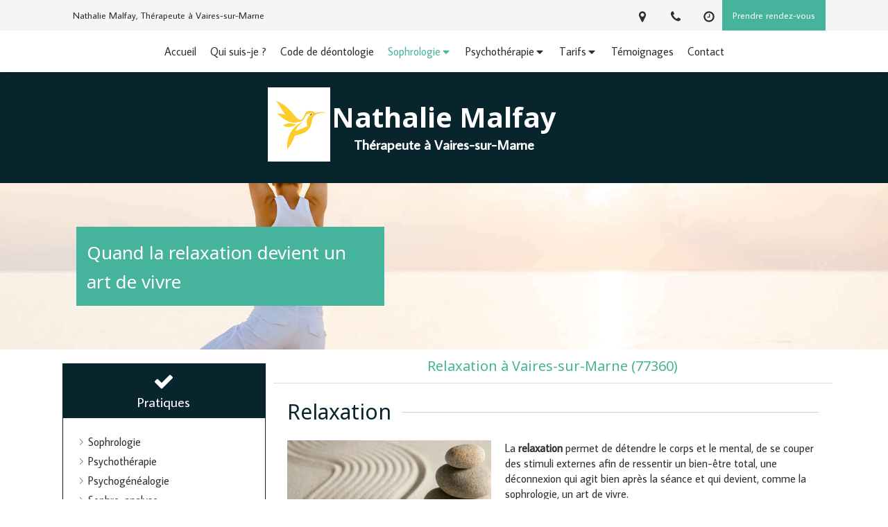

--- FILE ---
content_type: text/html; charset=utf-8
request_url: https://www.miroirdessens.fr/relaxation-therapeute-relaxation-vaires-sur-marne-77360
body_size: 12775
content:
<!DOCTYPE html>
<html lang="fr-FR">
  <head>
    <meta charset="utf-8">
    <meta http-equiv="X-UA-Compatible" content="IE=edge">
    <meta name="viewport" content="width=device-width, initial-scale=1.0, user-scalable=yes">

      <base href="//www.miroirdessens.fr">

        <meta name="robots" content="index,follow">

        <link rel="canonical" href="https://www.miroirdessens.fr/relaxation-therapeute-relaxation-vaires-sur-marne-77360"/>


      <link rel="shortcut icon" type="image/x-icon" href="https://files.sbcdnsb.com/images/brand/1763627012/1/default_favicon/favicon1.png" />

    <title>Relaxation à Vaires-sur-Marne (77360)</title>
    <meta property="og:type" content="website">
    <meta property="og:url" content="https://www.miroirdessens.fr/relaxation-therapeute-relaxation-vaires-sur-marne-77360">
    <meta property="og:title" content="Relaxation à Vaires-sur-Marne (77360)">
    <meta property="twitter:card" content="summary">
    <meta property="twitter:title" content="Relaxation à Vaires-sur-Marne (77360)">
    <meta name="description" content="">
    <meta property="og:description" content="">
    <meta property="twitter:description" content="">

    


          
      <link rel="preload" href="https://files.sbcdnsb.com/images/7_Nfgyks0IbljPh5WjgnmA/content/1562611575/838625/1000/af6fc6ec99bf36437cca20190708-56048-qjl6o3.jpeg" as="image" media="(max-width: 992px)"><link rel="preload" href="https://files.sbcdnsb.com/images/7_Nfgyks0IbljPh5WjgnmA/content/1562611575/838625/1200/af6fc6ec99bf36437cca20190708-56048-qjl6o3.jpeg" as="image" media="(max-width: 1199px)"><link rel="preload" href="https://files.sbcdnsb.com/images/7_Nfgyks0IbljPh5WjgnmA/content/1562611575/838625/2000/af6fc6ec99bf36437cca20190708-56048-qjl6o3.jpeg" as="image" media="(min-width: 1200px)">      
      <link rel="preload" href="https://files.sbcdnsb.com/images/7_Nfgyks0IbljPh5WjgnmA/content/1562611575/838625/1000/af6fc6ec99bf36437cca20190708-56048-qjl6o3.jpeg" as="image" media="(max-width: 992px)"><link rel="preload" href="https://files.sbcdnsb.com/images/7_Nfgyks0IbljPh5WjgnmA/content/1562611575/838625/1200/af6fc6ec99bf36437cca20190708-56048-qjl6o3.jpeg" as="image" media="(max-width: 1199px)"><link rel="preload" href="https://files.sbcdnsb.com/images/7_Nfgyks0IbljPh5WjgnmA/content/1562611575/838625/2000/af6fc6ec99bf36437cca20190708-56048-qjl6o3.jpeg" as="image" media="(min-width: 1200px)">

    <link rel="stylesheet" href="https://assets.sbcdnsb.com/assets/application-e9a15786.css" media="all" />
    <link rel="stylesheet" href="https://assets.sbcdnsb.com/assets/app_visitor-0a5221c4.css" media="all" />
    

      <link rel="stylesheet" href="https://assets.sbcdnsb.com/assets/tool/visitor/elements/manifests/review_display-cc17abb3.css" media="all" /><link rel="stylesheet" href="https://assets.sbcdnsb.com/assets/tool/visitor/elements/manifests/sidebar_container-5ff7a8af.css" media="all" /><link rel="stylesheet" href="https://assets.sbcdnsb.com/assets/tool/visitor/elements/manifests/content_box-af974b46.css" media="all" />

    <link rel="stylesheet" href="https://assets.sbcdnsb.com/assets/themes/desktop/14/css/visitor-0e0d116a.css" media="all" />
    <link rel="stylesheet" href="https://assets.sbcdnsb.com/assets/themes/mobile/1/css/visitor-451377fb.css" media="only screen and (max-width: 992px)" />

      <link rel="stylesheet" media="all" href="/site/7_Nfgyks0IbljPh5WjgnmA/styles/1769102136/dynamic-styles.css">

      <link rel="stylesheet" media="all" href="/styles/pages/383928/1712684021/containers-specific-styles.css">


    <meta name="csrf-param" content="authenticity_token" />
<meta name="csrf-token" content="2BV1Ct12KOJGFJ4zpPPba8eZ3PCk9WgebT2MRdWGwXhVgf3pEIdf2OZ8fJtOsppxT8efp63dLfoSVH1kiHZuEg" />

      <script>
        var _paq = window._paq = window._paq || [];
        _paq.push(["trackPageView"]);
        (function() {
          var u="//mtm.sbcdnsb.com/";
          _paq.push(["setTrackerUrl", u+"matomo.php"]);
          _paq.push(["setSiteId", "2222"]);
          var d=document, g=d.createElement("script"), s=d.getElementsByTagName("script")[0];
          g.type="text/javascript"; g.async=true; g.src=u+"matomo.js"; s.parentNode.insertBefore(g,s);
        })();
      </script>

      <script>
        void 0 === window._axcb && (window._axcb = []);
        window._axcb.push(function(axeptio) {
          axeptio.on("cookies:complete", function(choices) {
              if(choices.google_analytics) {
                (function(i,s,o,g,r,a,m){i["GoogleAnalyticsObject"]=r;i[r]=i[r]||function(){
                (i[r].q=i[r].q||[]).push(arguments)},i[r].l=1*new Date();a=s.createElement(o),
                m=s.getElementsByTagName(o)[0];a.async=1;a.src=g;m.parentNode.insertBefore(a,m)
                })(window,document,"script","//www.google-analytics.com/analytics.js","ga");

                  ga("create", "UA-133504852-47", {"cookieExpires": 31536000,"cookieUpdate": "false"});

                ga("send", "pageview");
              }
          });
        });
      </script>

    

    

    

    <script>window.Deferred=function(){var e=[],i=function(){if(window.jQuery&&window.jQuery.ui)for(;e.length;)e.shift()(window.jQuery);else window.setTimeout(i,250)};return i(),{execute:function(i){window.jQuery&&window.jQuery.ui?i(window.jQuery):e.push(i)}}}();</script>

      <script type="application/ld+json">
        {"@context":"https://schema.org","@type":"WebSite","name":"Nathalie Malfay","url":"https://www.miroirdessens.fr/relaxation-therapeute-relaxation-vaires-sur-marne-77360"}
      </script>



  </head>
  <body class="view-visitor theme_wide menu_fixed has_header1 has_header2 has_header2_simple has_aside1 has_aside has_footer lazyload has_top_bar top_bar_size_normal ">
        <script>
          function loadAdwordsConversionAsyncScript() {
            var el = document.createElement("script");
            el.setAttribute("type", "text/javascript");
            el.setAttribute("src", "//www.googleadservices.com/pagead/conversion_async.js");
            document.body.append(el);
          }

          void 0 === window._axcb && (window._axcb = []);
          window._axcb.push(function(axeptio) {
            axeptio.on("cookies:complete", function(choices) {
              if(choices.google_remarketing) {
                loadAdwordsConversionAsyncScript();
              }
            });
          });
        </script>

    <div id="body-container">
      
      
      
      
        <nav class="menu-mobile sb-hidden-md sb-hidden-lg">
  <div class="nav-mobile">
      <ul class="mobile-menu-tabs">

    <li class="menu-mobile-element  ">


        <a class="menu-tab-element content-link" href="/">
          
          <span class="tab-content">Accueil</span>
</a>


    </li>


    <li class="menu-mobile-element  ">


        <a class="menu-tab-element content-link" href="/nathalie-malfay-therapeute-vaires-sur-marne-77360">
          
          <span class="tab-content">Qui suis-je ?</span>
</a>


    </li>


    <li class="menu-mobile-element  ">


        <a class="menu-tab-element content-link" href="/code-de-deontologie">
          
          <span class="tab-content">Code de déontologie</span>
</a>


    </li>


    <li class="menu-mobile-element menu-mobile-element-with-subfolder ">

        <div class="menu-tab-element element element-folder">
          <button class="folder-label-opener">
            <span class="open-icon"><svg version="1.1" xmlns="http://www.w3.org/2000/svg" xmlns:xlink="http://www.w3.org/1999/xlink" x="0px" y="0px"
	 viewBox="0 0 500 500" style="enable-background:new 0 0 500 500;" xml:space="preserve">
      <style type="text/css">.st0{fill:none;stroke:#000000;stroke-width:30;stroke-miterlimit:10;}</style>
      <g><line class="st0" x1="-1" y1="249.5" x2="500" y2="249.5"/></g>
      <g><line class="st0" x1="249.5" y1="0" x2="249.5" y2="499"/></g>
    </svg></span>
            <span class="close-icon" style="display: none;"><svg version="1.1" xmlns="http://www.w3.org/2000/svg" xmlns:xlink="http://www.w3.org/1999/xlink" x="0px" y="0px"
	 viewBox="0 0 500 500" style="enable-background:new 0 0 500 500;" xml:space="preserve">
      <style type="text/css">.st0{fill:none;stroke:#000000;stroke-width:30;stroke-miterlimit:10;}</style>
      <g><line class="st0" x1="-1" y1="249.5" x2="500" y2="249.5"/></g>
    </svg></span>
          </button>

          
          <span class="tab-content">Sophrologie</span>
        </div>

        <ul class="mobile-menu-tabs">

    <li class="menu-mobile-element  selected">


        <a class="menu-tab-element content-link content-link-anchor" href="/relaxation-therapeute-relaxation-vaires-sur-marne-77360#body-container">
          
          <span class="tab-content">La relaxation</span>
</a>


    </li>


    <li class="menu-mobile-element  ">


        <a class="menu-tab-element content-link" href="/sophrologie-sophrologue-vaires-sur-marne-77360">
          
          <span class="tab-content">Qu&#39;est-ce que la sophrologie ?</span>
</a>


    </li>


    <li class="menu-mobile-element  ">


        <a class="menu-tab-element content-link" href="/la-seance-de-sophrologie-vaires-sur-marne-77360">
          
          <span class="tab-content">Déroulement d&#39;une séance</span>
</a>


    </li>


    <li class="menu-mobile-element  ">


        <a class="menu-tab-element content-link" href="/enfants-et-adolescents">
          
          <span class="tab-content">Enfants et adolescents</span>
</a>


    </li>


    <li class="menu-mobile-element  ">


        <a class="menu-tab-element content-link" href="/sophro-et-maternite">
          
          <span class="tab-content">Sophro et maternité</span>
</a>


    </li>


    <li class="menu-mobile-element  ">


        <a class="menu-tab-element content-link" href="/sophro-analyse-praticien-en-sophro-analyse-vaires-sur-marne-77360">
          
          <span class="tab-content">Sophro-analyse</span>
</a>


    </li>


    <li class="menu-mobile-element  ">


        <a class="menu-tab-element content-link" href="/fleurs-de-bach-conseiller-en-fleurs-de-bach-vaires-sur-marne-77360">
          
          <span class="tab-content">Les élixirs floraux Bach</span>
</a>


    </li>

</ul>


    </li>


    <li class="menu-mobile-element menu-mobile-element-with-subfolder ">

        <div class="menu-tab-element element element-folder">
          <button class="folder-label-opener">
            <span class="open-icon"><svg version="1.1" xmlns="http://www.w3.org/2000/svg" xmlns:xlink="http://www.w3.org/1999/xlink" x="0px" y="0px"
	 viewBox="0 0 500 500" style="enable-background:new 0 0 500 500;" xml:space="preserve">
      <style type="text/css">.st0{fill:none;stroke:#000000;stroke-width:30;stroke-miterlimit:10;}</style>
      <g><line class="st0" x1="-1" y1="249.5" x2="500" y2="249.5"/></g>
      <g><line class="st0" x1="249.5" y1="0" x2="249.5" y2="499"/></g>
    </svg></span>
            <span class="close-icon" style="display: none;"><svg version="1.1" xmlns="http://www.w3.org/2000/svg" xmlns:xlink="http://www.w3.org/1999/xlink" x="0px" y="0px"
	 viewBox="0 0 500 500" style="enable-background:new 0 0 500 500;" xml:space="preserve">
      <style type="text/css">.st0{fill:none;stroke:#000000;stroke-width:30;stroke-miterlimit:10;}</style>
      <g><line class="st0" x1="-1" y1="249.5" x2="500" y2="249.5"/></g>
    </svg></span>
          </button>

          
          <span class="tab-content">Psychothérapie</span>
        </div>

        <ul class="mobile-menu-tabs">

    <li class="menu-mobile-element  ">


        <a class="menu-tab-element content-link" href="/psychotherapie-praticien-en-relation-d-aide-vaires-sur-marne-77360">
          
          <span class="tab-content">Psychothérapie</span>
</a>


    </li>


    <li class="menu-mobile-element  ">


        <a class="menu-tab-element content-link" href="/psychogenealogie-praticien-en-psychogenealogie-vaires-sur-marne-77360">
          
          <span class="tab-content">Psychogénéalogie</span>
</a>


    </li>


    <li class="menu-mobile-element  ">


        <a class="menu-tab-element content-link" href="/sophro-analyse-praticien-en-sophro-analyse-vaires-sur-marne-77360">
          
          <span class="tab-content">Sophro-analyse</span>
</a>


    </li>


    <li class="menu-mobile-element  ">


        <a class="menu-tab-element content-link" href="/liberation-chocs-emotionnels-therapeute-psycho-corporel-vaires-sur-marne-77360">
          
          <span class="tab-content">Libération chocs émotionnels</span>
</a>


    </li>


    <li class="menu-mobile-element  ">


        <a class="menu-tab-element content-link" href="/alimentations-et-emotions">
          
          <span class="tab-content">Alimentations et émotions</span>
</a>


    </li>

</ul>


    </li>


    <li class="menu-mobile-element menu-mobile-element-with-subfolder ">

        <div class="menu-tab-element element element-folder">
          <button class="folder-label-opener">
            <span class="open-icon"><svg version="1.1" xmlns="http://www.w3.org/2000/svg" xmlns:xlink="http://www.w3.org/1999/xlink" x="0px" y="0px"
	 viewBox="0 0 500 500" style="enable-background:new 0 0 500 500;" xml:space="preserve">
      <style type="text/css">.st0{fill:none;stroke:#000000;stroke-width:30;stroke-miterlimit:10;}</style>
      <g><line class="st0" x1="-1" y1="249.5" x2="500" y2="249.5"/></g>
      <g><line class="st0" x1="249.5" y1="0" x2="249.5" y2="499"/></g>
    </svg></span>
            <span class="close-icon" style="display: none;"><svg version="1.1" xmlns="http://www.w3.org/2000/svg" xmlns:xlink="http://www.w3.org/1999/xlink" x="0px" y="0px"
	 viewBox="0 0 500 500" style="enable-background:new 0 0 500 500;" xml:space="preserve">
      <style type="text/css">.st0{fill:none;stroke:#000000;stroke-width:30;stroke-miterlimit:10;}</style>
      <g><line class="st0" x1="-1" y1="249.5" x2="500" y2="249.5"/></g>
    </svg></span>
          </button>

          
          <span class="tab-content">Tarifs</span>
        </div>

        <ul class="mobile-menu-tabs">

    <li class="menu-mobile-element  ">


        <a class="menu-tab-element content-link" href="/informations-pratiques-cabinet-de-therapie-vaires-sur-marne-77360">
          
          <span class="tab-content">Tarifs</span>
</a>


    </li>

</ul>


    </li>


    <li class="menu-mobile-element  ">


        <a class="menu-tab-element content-link" href="/temoignages-patients-nathalie-malfay-therapeute-vaires-sur-marne-77360">
          
          <span class="tab-content">Témoignages</span>
</a>


    </li>


    <li class="menu-mobile-element  ">


        <a class="menu-tab-element content-link" href="/prendre-rendez-vous-therapeute-vaires-sur-marne">
          
          <span class="tab-content">Contact</span>
</a>


    </li>

</ul>
  
  </div>
</nav>


<div class="sb-container-fluid" id="body-container-inner">
      <header class="header-mobile sb-hidden-md sb-hidden-lg">
  <div class="header-mobile-top">
    <button class="mobile-menu-button-open" aria-label="mobile-menu-button">
      <span class="text-open"><svg version="1.1" xmlns="http://www.w3.org/2000/svg" xmlns:xlink="http://www.w3.org/1999/xlink" x="0px" y="0px"
    	 viewBox="0 0 500 500" style="enable-background:new 0 0 500 500;" xml:space="preserve">
      <style type="text/css">.st0{fill:none;stroke:#000000;stroke-width:30;stroke-miterlimit:10;}</style>
      <g><line class="st0" x1="0.76" y1="248.82" x2="499.24" y2="250.18"/></g>
      <g><line class="st0" x1="0.85" y1="94.63" x2="499.33" y2="96"/></g>
      <g><line class="st0" x1="0.67" y1="403" x2="499.15" y2="404.37"/></g>
    </svg></span><span class="text-close"><svg version="1.1" xmlns="http://www.w3.org/2000/svg" xmlns:xlink="http://www.w3.org/1999/xlink" x="0px" y="0px"
	 viewBox="0 0 500 500" style="enable-background:new 0 0 500 500;" xml:space="preserve">
      <style type="text/css">.st0{fill:none;stroke:#000000;stroke-width:30;stroke-miterlimit:10;}</style>
      <g><line class="st0" x1="14" y1="14" x2="485" y2="485"/></g>
      <g><line class="st0" x1="485" y1="14" x2="14" y2="485"/></g>
    </svg></span>
    </button>
    <div class="header-mobile-logo">
      <a href="/"><div class="element element-business-logo"><img title="Logo Nathalie Malfay" alt="Logo Nathalie Malfay" style="max-width: 100%;" width="506.0" height="600.0" src="https://files.sbcdnsb.com/images/7_Nfgyks0IbljPh5WjgnmA/businesses/1767781381/9565256517ec6775796620190702-645523-1syialp.jpeg" /></div></a>
    </div>
    <div class="header-mobile-titles">
        <div class="header-mobile-title"><strong><span>Nathalie Malfay</span></strong></div>
        <div class="header-mobile-subtitle"><strong><span>Thérapeute à Vaires-sur-Marne</span></strong></div>
    </div>
  </div>
  <nav class="clearfix">
    <ul class="cta-n-2">
      <li class="mobile-cta-phone">
        <a title="Appeler" class="cta-mobile with-label phone-number-display-conversion-tracking" data-ajax-url="/api-website-feature/conversions/phone_number_display/create" data-conversion-options="{&quot;phoneNumber&quot;:&quot;tel:0619386085&quot;,&quot;popupId&quot;:null}" data-conversions-options="{&quot;phoneNumber&quot;:&quot;tel:0619386085&quot;,&quot;popupId&quot;:null}" href="tel:0619386085"><span class="svg-container"><svg xmlns="http://www.w3.org/2000/svg" viewBox="0 0 1792 1792"><path d="M1600 1240q0 27-10 70.5t-21 68.5q-21 50-122 106-94 51-186 51-27 0-53-3.5t-57.5-12.5-47-14.5-55.5-20.5-49-18q-98-35-175-83-127-79-264-216t-216-264q-48-77-83-175-3-9-18-49t-20.5-55.5-14.5-47-12.5-57.5-3.5-53q0-92 51-186 56-101 106-122 25-11 68.5-21t70.5-10q14 0 21 3 18 6 53 76 11 19 30 54t35 63.5 31 53.5q3 4 17.5 25t21.5 35.5 7 28.5q0 20-28.5 50t-62 55-62 53-28.5 46q0 9 5 22.5t8.5 20.5 14 24 11.5 19q76 137 174 235t235 174q2 1 19 11.5t24 14 20.5 8.5 22.5 5q18 0 46-28.5t53-62 55-62 50-28.5q14 0 28.5 7t35.5 21.5 25 17.5q25 15 53.5 31t63.5 35 54 30q70 35 76 53 3 7 3 21z" /></svg></span><span>Appeler</span></a>
      </li>
      <li class="mobile-cta-map_link">
        <a title="Localisation" class="cta-mobile with-label" href="https://maps.google.com/maps?q=Centre%20de%20m%C3%A9decine%20douce%20le%20Colibri%20-%2014%20avenue%20Jean%20Jaures,%20Vaires-sur-Marne,%2077360"><span class="svg-container"><svg xmlns="http://www.w3.org/2000/svg" viewBox="0 0 1792 1792"><path d="M1152 640q0-106-75-181t-181-75-181 75-75 181 75 181 181 75 181-75 75-181zm256 0q0 109-33 179l-364 774q-16 33-47.5 52t-67.5 19-67.5-19-46.5-52l-365-774q-33-70-33-179 0-212 150-362t362-150 362 150 150 362z" /></svg></span><span>Localisation</span></a>
      </li>
    </ul>    
  </nav>
</header>


<div class="container-light" id="top-bar">  <div id="top-bar-inner" class="clearfix hide-on-mobile normal-size">
    <div id="top-bar-inner-content">
      <div class="top-bar-items">
            <div id="top-bar-item-42310" class="top-bar-item top-bar-item-spacer hide-on-mobile left"><div class="top-bar-item-spacer-line">&nbsp;</div></div>
            <div id="top-bar-item-42311" class="top-bar-item top-bar-item-text left"><p>Nathalie Malfay, Th&eacute;rapeute &agrave; Vaires-sur-Marne</p>
</div>
            <div id="top-bar-item-42315" class="top-bar-item top-bar-item-link right clickable-zone">
<div class="element element-link background-color-c-2" style="">


    <a title="" class="content-link" href="/prendre-rendez-vous-therapeute-vaires-sur-marne">


      <span>
        <span class="inner-text">Prendre rendez-vous</span>
      </span>


</a>

</div>
</div>
            <div id="top-bar-item-42314" class="top-bar-item top-bar-item-hour-full right no-margin top-bar-item-info hoverable-zone"><div class="top-bar-tooltip-toggle" data-target="#top-bar-item-42314" data-position="right" data-html="<span>Le <b>Mardi</b> de <b>10h</b> à <b>20h</b>. </span><span>Le <b>Mercredi</b> de <b>10h</b> à <b>15h</b>. </span><span>Le <b>Jeudi</b> de <b>9h30</b> à <b>19h</b>. </span><span>Le <b>Vendredi</b> de <b>10h</b> à <b>19h</b>. </span><span>Le <b>Samedi</b> de <b>10h</b> à <b>14h</b>. </span>"><span class="svg-container"><svg xmlns="http://www.w3.org/2000/svg" viewBox="0 0 1792 1792"><path d="M1024 544v448q0 14-9 23t-23 9h-320q-14 0-23-9t-9-23v-64q0-14 9-23t23-9h224v-352q0-14 9-23t23-9h64q14 0 23 9t9 23zm416 352q0-148-73-273t-198-198-273-73-273 73-198 198-73 273 73 273 198 198 273 73 273-73 198-198 73-273zm224 0q0 209-103 385.5t-279.5 279.5-385.5 103-385.5-103-279.5-279.5-103-385.5 103-385.5 279.5-279.5 385.5-103 385.5 103 279.5 279.5 103 385.5z" /></svg></span></div></div>
            <div id="top-bar-item-42313" class="top-bar-item top-bar-item-phone right no-margin top-bar-item-info hoverable-zone"><div class="top-bar-tooltip-toggle" data-target="#top-bar-item-42313" data-position="right" data-html="06 19 38 60 85"><span class="svg-container"><svg xmlns="http://www.w3.org/2000/svg" viewBox="0 0 1792 1792"><path d="M1600 1240q0 27-10 70.5t-21 68.5q-21 50-122 106-94 51-186 51-27 0-53-3.5t-57.5-12.5-47-14.5-55.5-20.5-49-18q-98-35-175-83-127-79-264-216t-216-264q-48-77-83-175-3-9-18-49t-20.5-55.5-14.5-47-12.5-57.5-3.5-53q0-92 51-186 56-101 106-122 25-11 68.5-21t70.5-10q14 0 21 3 18 6 53 76 11 19 30 54t35 63.5 31 53.5q3 4 17.5 25t21.5 35.5 7 28.5q0 20-28.5 50t-62 55-62 53-28.5 46q0 9 5 22.5t8.5 20.5 14 24 11.5 19q76 137 174 235t235 174q2 1 19 11.5t24 14 20.5 8.5 22.5 5q18 0 46-28.5t53-62 55-62 50-28.5q14 0 28.5 7t35.5 21.5 25 17.5q25 15 53.5 31t63.5 35 54 30q70 35 76 53 3 7 3 21z" /></svg></span></div></div>
            <div id="top-bar-item-42312" class="top-bar-item top-bar-item-address right no-margin top-bar-item-info hoverable-zone"><div class="top-bar-tooltip-toggle" data-target="#top-bar-item-42312" data-position="right" data-html="Centre de médecine douce le Colibri - 14 avenue Jean Jaures, 77360 Vaires-sur-Marne"><span class="svg-container"><svg xmlns="http://www.w3.org/2000/svg" viewBox="0 0 1792 1792"><path d="M1152 640q0-106-75-181t-181-75-181 75-75 181 75 181 181 75 181-75 75-181zm256 0q0 109-33 179l-364 774q-16 33-47.5 52t-67.5 19-67.5-19-46.5-52l-365-774q-33-70-33-179 0-212 150-362t362-150 362 150 150 362z" /></svg></span></div></div>
      </div>
    </div>
  </div>
</div><div class="sb-hidden-xs sb-hidden-sm" id="menu"><div class="sb-row sb-hidden-xs sb-hidden-sm"><div class="sb-col sb-col-sm"><div id="container_12839623" class="sb-bloc sb-bloc-level-3 bloc-element-menu  " style=""><div class="element element-menu true text-only"><div class=" menu-horizontal">
<div class="menu-level-container menu-level-0">
  <ul class="menu-tabs sb-row media-query">

        <li class="menu-tab-container sb-col">
          <div class="menu-tab">
            

              <a class="menu-tab-element  link-text link-text-dark  content-link" title="Accueil" href="/">

                <span class="tab-content" style=''>

                    <span class="title">Accueil</span>
                </span>

</a>

          </div>
        </li>

        <li class="menu-tab-container sb-col">
          <div class="menu-tab">
            

              <a class="menu-tab-element  link-text link-text-dark  content-link" title="Qui suis-je ?" href="/nathalie-malfay-therapeute-vaires-sur-marne-77360">

                <span class="tab-content" style=''>

                    <span class="title">Qui suis-je ?</span>
                </span>

</a>

          </div>
        </li>

        <li class="menu-tab-container sb-col">
          <div class="menu-tab">
            

              <a class="menu-tab-element  link-text link-text-dark  content-link" title="Code de déontologie" href="/code-de-deontologie">

                <span class="tab-content" style=''>

                    <span class="title">Code de déontologie</span>
                </span>

</a>

          </div>
        </li>

        <li class="menu-tab-container sb-col subselected">
          <div class="menu-tab">
            
              <div class="menu-tab-element element-folder  link-text link-text-dark">
                <span class="tab-content" style="">

                    <span class="title">Sophrologie</span>
                </span>

                <span class="tab-arrows">
                  <span class="caret-right"><span class="svg-container"><svg xmlns="http://www.w3.org/2000/svg" viewBox="0 0 1792 1792"><path d="M1152 896q0 26-19 45l-448 448q-19 19-45 19t-45-19-19-45v-896q0-26 19-45t45-19 45 19l448 448q19 19 19 45z" /></svg></span></span>
                  <span class="caret-down"><span class="svg-container"><svg xmlns="http://www.w3.org/2000/svg" viewBox="0 0 1792 1792"><path d="M1408 704q0 26-19 45l-448 448q-19 19-45 19t-45-19l-448-448q-19-19-19-45t19-45 45-19h896q26 0 45 19t19 45z" /></svg></span></span>
                </span>
              </div>

          </div>
            
<div class="menu-level-container menu-level-1">
  <ul class="menu-tabs sb-row media-query">

        <li class="menu-tab-container sb-col selected">
          <div class="menu-tab">
            

              <a class="menu-tab-element  link-text link-text-dark  content-link content-link-anchor" title="La relaxation" href="/relaxation-therapeute-relaxation-vaires-sur-marne-77360#body-container">

                <span class="tab-content" style=''>

                    <span class="title">La relaxation</span>
                </span>

</a>

          </div>
        </li>

        <li class="menu-tab-container sb-col">
          <div class="menu-tab">
            

              <a class="menu-tab-element  link-text link-text-dark  content-link" title="Qu&#39;est-ce que la sophrologie ?" href="/sophrologie-sophrologue-vaires-sur-marne-77360">

                <span class="tab-content" style=''>

                    <span class="title">Qu&#39;est-ce que la sophrologie ?</span>
                </span>

</a>

          </div>
        </li>

        <li class="menu-tab-container sb-col">
          <div class="menu-tab">
            

              <a class="menu-tab-element  link-text link-text-dark  content-link" title="Déroulement d&#39;une séance" href="/la-seance-de-sophrologie-vaires-sur-marne-77360">

                <span class="tab-content" style=''>

                    <span class="title">Déroulement d&#39;une séance</span>
                </span>

</a>

          </div>
        </li>

        <li class="menu-tab-container sb-col">
          <div class="menu-tab">
            

              <a class="menu-tab-element  link-text link-text-dark  content-link" title="Enfants et adolescents" href="/enfants-et-adolescents">

                <span class="tab-content" style=''>

                    <span class="title">Enfants et adolescents</span>
                </span>

</a>

          </div>
        </li>

        <li class="menu-tab-container sb-col">
          <div class="menu-tab">
            

              <a class="menu-tab-element  link-text link-text-dark  content-link" title="Sophro et maternité" href="/sophro-et-maternite">

                <span class="tab-content" style=''>

                    <span class="title">Sophro et maternité</span>
                </span>

</a>

          </div>
        </li>

        <li class="menu-tab-container sb-col">
          <div class="menu-tab">
            

              <a class="menu-tab-element  link-text link-text-dark  content-link" title="Sophro-analyse" href="/sophro-analyse-praticien-en-sophro-analyse-vaires-sur-marne-77360">

                <span class="tab-content" style=''>

                    <span class="title">Sophro-analyse</span>
                </span>

</a>

          </div>
        </li>

        <li class="menu-tab-container sb-col">
          <div class="menu-tab">
            

              <a class="menu-tab-element  link-text link-text-dark  content-link" title="Les élixirs floraux Bach" href="/fleurs-de-bach-conseiller-en-fleurs-de-bach-vaires-sur-marne-77360">

                <span class="tab-content" style=''>

                    <span class="title">Les élixirs floraux Bach</span>
                </span>

</a>

          </div>
        </li>
  </ul>
</div>

        </li>

        <li class="menu-tab-container sb-col">
          <div class="menu-tab">
            
              <div class="menu-tab-element element-folder  link-text link-text-dark">
                <span class="tab-content" style="">

                    <span class="title">Psychothérapie</span>
                </span>

                <span class="tab-arrows">
                  <span class="caret-right"><span class="svg-container"><svg xmlns="http://www.w3.org/2000/svg" viewBox="0 0 1792 1792"><path d="M1152 896q0 26-19 45l-448 448q-19 19-45 19t-45-19-19-45v-896q0-26 19-45t45-19 45 19l448 448q19 19 19 45z" /></svg></span></span>
                  <span class="caret-down"><span class="svg-container"><svg xmlns="http://www.w3.org/2000/svg" viewBox="0 0 1792 1792"><path d="M1408 704q0 26-19 45l-448 448q-19 19-45 19t-45-19l-448-448q-19-19-19-45t19-45 45-19h896q26 0 45 19t19 45z" /></svg></span></span>
                </span>
              </div>

          </div>
            
<div class="menu-level-container menu-level-1">
  <ul class="menu-tabs sb-row media-query">

        <li class="menu-tab-container sb-col">
          <div class="menu-tab">
            

              <a class="menu-tab-element  link-text link-text-dark  content-link" title="Psychothérapie" href="/psychotherapie-praticien-en-relation-d-aide-vaires-sur-marne-77360">

                <span class="tab-content" style=''>

                    <span class="title">Psychothérapie</span>
                </span>

</a>

          </div>
        </li>

        <li class="menu-tab-container sb-col">
          <div class="menu-tab">
            

              <a class="menu-tab-element  link-text link-text-dark  content-link" title="Psychogénéalogie" href="/psychogenealogie-praticien-en-psychogenealogie-vaires-sur-marne-77360">

                <span class="tab-content" style=''>

                    <span class="title">Psychogénéalogie</span>
                </span>

</a>

          </div>
        </li>

        <li class="menu-tab-container sb-col">
          <div class="menu-tab">
            

              <a class="menu-tab-element  link-text link-text-dark  content-link" title="Sophro-analyse" href="/sophro-analyse-praticien-en-sophro-analyse-vaires-sur-marne-77360">

                <span class="tab-content" style=''>

                    <span class="title">Sophro-analyse</span>
                </span>

</a>

          </div>
        </li>

        <li class="menu-tab-container sb-col">
          <div class="menu-tab">
            

              <a class="menu-tab-element  link-text link-text-dark  content-link" title="Libération chocs émotionnels" href="/liberation-chocs-emotionnels-therapeute-psycho-corporel-vaires-sur-marne-77360">

                <span class="tab-content" style=''>

                    <span class="title">Libération chocs émotionnels</span>
                </span>

</a>

          </div>
        </li>

        <li class="menu-tab-container sb-col">
          <div class="menu-tab">
            

              <a class="menu-tab-element  link-text link-text-dark  content-link" title="Alimentations et émotions" href="/alimentations-et-emotions">

                <span class="tab-content" style=''>

                    <span class="title">Alimentations et émotions</span>
                </span>

</a>

          </div>
        </li>
  </ul>
</div>

        </li>

        <li class="menu-tab-container sb-col">
          <div class="menu-tab">
            
              <div class="menu-tab-element element-folder  link-text link-text-dark">
                <span class="tab-content" style="">

                    <span class="title">Tarifs</span>
                </span>

                <span class="tab-arrows">
                  <span class="caret-right"><span class="svg-container"><svg xmlns="http://www.w3.org/2000/svg" viewBox="0 0 1792 1792"><path d="M1152 896q0 26-19 45l-448 448q-19 19-45 19t-45-19-19-45v-896q0-26 19-45t45-19 45 19l448 448q19 19 19 45z" /></svg></span></span>
                  <span class="caret-down"><span class="svg-container"><svg xmlns="http://www.w3.org/2000/svg" viewBox="0 0 1792 1792"><path d="M1408 704q0 26-19 45l-448 448q-19 19-45 19t-45-19l-448-448q-19-19-19-45t19-45 45-19h896q26 0 45 19t19 45z" /></svg></span></span>
                </span>
              </div>

          </div>
            
<div class="menu-level-container menu-level-1">
  <ul class="menu-tabs sb-row media-query">

        <li class="menu-tab-container sb-col">
          <div class="menu-tab">
            

              <a class="menu-tab-element  link-text link-text-dark  content-link" title="Tarifs" href="/informations-pratiques-cabinet-de-therapie-vaires-sur-marne-77360">

                <span class="tab-content" style=''>

                    <span class="title">Tarifs</span>
                </span>

</a>

          </div>
        </li>
  </ul>
</div>

        </li>

        <li class="menu-tab-container sb-col">
          <div class="menu-tab">
            

              <a class="menu-tab-element  link-text link-text-dark  content-link" title="Témoignages" href="/temoignages-patients-nathalie-malfay-therapeute-vaires-sur-marne-77360">

                <span class="tab-content" style=''>

                    <span class="title">Témoignages</span>
                </span>

</a>

          </div>
        </li>

        <li class="menu-tab-container sb-col">
          <div class="menu-tab">
            

              <a class="menu-tab-element  link-text link-text-dark  content-link" title="Contact" href="/prendre-rendez-vous-therapeute-vaires-sur-marne">

                <span class="tab-content" style=''>

                    <span class="title">Contact</span>
                </span>

</a>

          </div>
        </li>
  </ul>
</div>
</div></div></div>
</div></div></div><div class="container-light" id="header1"><div class="sb-row sb-hidden-xs sb-hidden-sm"><div class="sb-col sb-col-sm"><div id="container_12839631" class="sb-bloc sb-bloc-level-3 resizable-y bloc-element-absolute-container mobile-adapt-height-to-content  " style="height: 160px;"><div id="container_12839631_inner" style="" class="sb-bloc-inner container_12839631_inner container-dark background-color-before-c-6"><div class="element element-absolute-container"><div class="tree-container"><div id="container_12839630" class="sb-bloc sb-bloc-level-3 sb-bloc-position-absolute header1-logo bloc-element-image  " style="--element-animated-columns-flex-basis:10.0%;width: 10.0%;top: 7.5%;left: 25.9986%;"><div id="container_12839630_inner" style="margin: 10px 10px 10px 10px;" class="sb-bloc-inner container_12839630_inner"><div id="element-image-256145" class="element element-image sb-vi-text-center" data-id="256145">

  <div class="element-image-container redirect_with_no_text" style="">


      <a title="Thérapeute Vaires-sur-Marne 77360 | Nathalie Malfay" href="/">
        
<script type="application/ld+json">{"@context":"https://schema.org","@type":"ImageObject","url":"https://files.sbcdnsb.com/images/7_Nfgyks0IbljPh5WjgnmA/content/1738810239/826715/9565256517ec6775796620190702-645523-1syialp.jpeg","name":null,"datePublished":"2019-07-02","width":"697","height":"827","caption":"Nathalie Malfay","inLanguage":"fr-FR"}</script>

  <img srcset="https://files.sbcdnsb.com/images/7_Nfgyks0IbljPh5WjgnmA/content/1738810239/826715/100/9565256517ec6775796620190702-645523-1syialp.jpeg 100w, https://files.sbcdnsb.com/images/7_Nfgyks0IbljPh5WjgnmA/content/1738810239/826715/200/9565256517ec6775796620190702-645523-1syialp.jpeg 200w, https://files.sbcdnsb.com/images/7_Nfgyks0IbljPh5WjgnmA/content/1738810239/826715/400/9565256517ec6775796620190702-645523-1syialp.jpeg 400w, https://files.sbcdnsb.com/images/7_Nfgyks0IbljPh5WjgnmA/content/1738810239/826715/600/9565256517ec6775796620190702-645523-1syialp.jpeg 600w, https://files.sbcdnsb.com/images/7_Nfgyks0IbljPh5WjgnmA/content/1738810239/826715/800/9565256517ec6775796620190702-645523-1syialp.jpeg 800w" width="697" height="827" class="sb-vi-img-responsive img-query" alt="Nathalie Malfay" src="https://files.sbcdnsb.com/images/7_Nfgyks0IbljPh5WjgnmA/content/1738810239/826715/100/9565256517ec6775796620190702-645523-1syialp.jpeg" />


</a>

  </div>
</div></div></div><div id="container_12839628" class="sb-bloc-alignment-wrapper  sb-bloc-alignment-h sb-bloc-alignment-h-center  "><div class="sb-bloc sb-bloc-level-3 sb-bloc-position-absolute header1-title bloc-element-title" style="top: 22.5%;left: 0.727273%;"><div class="element element-title theme-skin"><strong><span class="element-title-inner">Nathalie Malfay</span></strong></div></div></div><div id="container_12839629" class="sb-bloc-alignment-wrapper  sb-bloc-alignment-h sb-bloc-alignment-h-center  "><div class="sb-bloc sb-bloc-level-3 sb-bloc-position-absolute header1-subtitle bloc-element-title" style="top: 56.25%;left: 0.181818%;"><div class="element element-title theme-skin"><strong><span class="element-title-inner">Thérapeute à Vaires-sur-Marne</span></strong></div></div></div></div></div></div></div>
</div></div></div><div class="" id="header2"><div id="container_12839715" class="sb-bloc sb-bloc-level-3 resizable-y bloc-element-absolute-container mobile-adapt-height-to-content  " style="height: 240px;"><div id="container_12839715_inner" style="" class="sb-bloc-inner container_12839715_inner bg-imaged"><div class="element element-absolute-container"><div class="tree-container"><div id="container_12986408" class="sb-bloc-alignment-wrapper  sb-bloc-alignment-h-v sb-bloc-alignment-h-left sb-bloc-alignment-v-middle  "><div class="sb-bloc-alignment-sibling"></div><div class="sb-bloc sb-bloc-level-3 sb-bloc-position-absolute bloc-element-static-container" style="--element-animated-columns-flex-basis:44.0%;width: 44.0%;top: 5.0%;left: 5.0%;"><div id="container_12986408_inner" style="margin: 20px 20px 20px 20px;padding: 10px 10px 10px 10px;" class="sb-bloc-inner container_12986408_inner container-dark background-color-before-c-2 sb-display-animated" data-animation-options="{&quot;type&quot;:&quot;fadeInLeft&quot;,&quot;duration&quot;:1000,&quot;delay&quot;:0}"><div class="element element-static-container"><div class="tree-container clearfix"><div id="container_12986407" class="sb-bloc sb-bloc-level-3 bloc-element-title  " style="padding: 5px 5px 5px 5px;"><div class="element element-title sb-vi-text-left"><h2><span class="element-title-inner"><span style='font-size: 26px;'>Quand la relaxation devient un art de vivre</span></span></h2></div></div></div></div></div></div></div></div></div></div></div>
</div><div class="container-light sb-row media-query sb-row-table has_aside1" id="center"><div class="sb-col sb-col-sm" id="center_inner_wrapper"><div class="" id="h1">
<div class="sb-bloc">

  <div class="sb-bloc-inner">
    <h1>Relaxation à Vaires-sur-Marne (77360)</h1>
  </div>
</div></div><div class="" id="center_inner"><div class="sections-container"><section class=" section tree-container" id="corps-de-la-page_914084" >
<div class="sb-bloc-inner container_12839721_inner" id="container_12839721_inner" style="padding: 10px 10px 60px 10px;"><div class="subcontainers"><div id="container_12986411" class="sb-bloc sb-bloc-level-3 bloc-element-title  " style="padding: 10px 10px 10px 10px;"><div class="element element-title theme-skin"><h2><span class="element-title-inner">Relaxation</span></h2></div></div><div class="sb-bloc sb-bloc-level-1"><div class="sb-row sb-row-custom subcontainers media-query columns-gutter-size-20"><div class="sb-bloc sb-bloc-level-2 sb-col sb-col-sm" style="--element-animated-columns-flex-basis:40.0%;width: 40.0%;"><div class="subcontainers"><div id="container_12986414" class="sb-bloc sb-bloc-level-3 bloc-element-image  " style="padding: 10px 10px 10px 10px;"><div id="container_12986414_inner" style="" class="sb-bloc-inner container_12986414_inner"><div id="element-image-259711" class="element element-image sb-vi-text-center" data-id="259711">

  <div class="element-image-container redirect_with_no_text" style="">

      
<script type="application/ld+json">{"@context":"https://schema.org","@type":"ImageObject","url":"https://files.sbcdnsb.com/images/7_Nfgyks0IbljPh5WjgnmA/content/1562581946/838626/le-colibri-therapeute-relaxation-a-vaires-sur-marne-77360.jpeg","name":"Le Colibri, thérapeute relaxation à Vaires-sur-Marne (77360)","datePublished":"2019-07-08","width":"1777","height":"1333","caption":"Le Colibri, thérapeute relaxation à Vaires-sur-Marne (77360)","inLanguage":"fr-FR"}</script>

  <img width="1777" height="1333" class="sb-vi-img-responsive img-query" alt="Le Colibri, thérapeute relaxation à Vaires-sur-Marne (77360)" src="data:image/svg+xml,%3Csvg%20xmlns=&#39;http://www.w3.org/2000/svg&#39;%20viewBox=&#39;0%200%201777%201333&#39;%3E%3C/svg%3E" data-src="https://files.sbcdnsb.com/images/7_Nfgyks0IbljPh5WjgnmA/content/1562581946/838626/100/le-colibri-therapeute-relaxation-a-vaires-sur-marne-77360.jpeg" data-srcset="https://files.sbcdnsb.com/images/7_Nfgyks0IbljPh5WjgnmA/content/1562581946/838626/100/le-colibri-therapeute-relaxation-a-vaires-sur-marne-77360.jpeg 100w, https://files.sbcdnsb.com/images/7_Nfgyks0IbljPh5WjgnmA/content/1562581946/838626/200/le-colibri-therapeute-relaxation-a-vaires-sur-marne-77360.jpeg 200w, https://files.sbcdnsb.com/images/7_Nfgyks0IbljPh5WjgnmA/content/1562581946/838626/400/le-colibri-therapeute-relaxation-a-vaires-sur-marne-77360.jpeg 400w, https://files.sbcdnsb.com/images/7_Nfgyks0IbljPh5WjgnmA/content/1562581946/838626/600/le-colibri-therapeute-relaxation-a-vaires-sur-marne-77360.jpeg 600w, https://files.sbcdnsb.com/images/7_Nfgyks0IbljPh5WjgnmA/content/1562581946/838626/800/le-colibri-therapeute-relaxation-a-vaires-sur-marne-77360.jpeg 800w, https://files.sbcdnsb.com/images/7_Nfgyks0IbljPh5WjgnmA/content/1562581946/838626/1000/le-colibri-therapeute-relaxation-a-vaires-sur-marne-77360.jpeg 1000w, https://files.sbcdnsb.com/images/7_Nfgyks0IbljPh5WjgnmA/content/1562581946/838626/1200/le-colibri-therapeute-relaxation-a-vaires-sur-marne-77360.jpeg 1200w, https://files.sbcdnsb.com/images/7_Nfgyks0IbljPh5WjgnmA/content/1562581946/838626/1600/le-colibri-therapeute-relaxation-a-vaires-sur-marne-77360.jpeg 1600w, https://files.sbcdnsb.com/images/7_Nfgyks0IbljPh5WjgnmA/content/1562581946/838626/2000/le-colibri-therapeute-relaxation-a-vaires-sur-marne-77360.jpeg 2000w" data-sizes="100px" />



  </div>
</div></div></div></div></div><div class="sb-bloc sb-bloc-level-2 sb-col sb-col-sm" style="--element-animated-columns-flex-basis:60.0%;width: 60.0%;"><div class="subcontainers"><div id="container_12986416" class="sb-bloc sb-bloc-level-3 bloc-element-text  " style="padding: 10px 10px 10px 10px;"><div class="element element-text displayed_in_1_column" spellcheck="true"><p>La <strong>relaxation</strong> permet de détendre le corps et le mental, de se couper des stimuli externes afin de ressentir un bien-être total, une déconnexion qui agit bien après la séance et qui devient, comme la sophrologie, un art de vivre.</p>

<p>Tout commence par la <strong>respiration</strong>. Apprendre à se relaxer, c'est apprendre à respirer pour se détendre, instaurer le came et éliminer les tensions corporelles.</p>

<p>Lorsque le corps physique se détend, le mental se calme également. La conscience peut alors s’ouvrir à une autre perception de soi…</p></div></div></div></div></div></div><div id="container_13044770" class="sb-bloc sb-bloc-level-3 bloc-element-title  " style="padding: 10px 10px 10px 10px;"><div class="element element-title"><h2><span class="element-title-inner"><span style='font-size: 20px;'>Différentes techniques de relaxation :</span></span></h2></div></div><div id="container_12986419" class="sb-bloc sb-bloc-level-3 bloc-element-text  " style="padding: 10px 10px 10px 10px;"><div class="element element-text displayed_in_1_column" spellcheck="true"><ul>
	<li>Les techniques du Docteur Vittoz</li>
	<li>La détente progressive de Jacobson</li>
	<li>Le training autogène de Schultz</li>
	<li>La relaxation coréenne</li>
	<li>Les sophro-relaxations énergétiques d’inspiration indo-tibétaines</li>
</ul>

<p> </p>

<p><strong>Indications : </strong></p>

<ul>
	<li>stress</li>
	<li>tensions nerveuses, fatigue</li>
	<li>troubles du sommeil</li>
	<li>maladies chroniques </li>
	<li>burnout</li>
	<li>fibromyalgie, spasmophilie...</li>
</ul></div></div></div></div>

</section>
</div></div></div><div class="sb-col sb-col-sm aside" id="aside1"><div class="sections-container"><section class=" section tree-container" id="colonne-complementaire_914065" >
<div class="sb-bloc-inner container_12839632_inner" id="container_12839632_inner" style="padding: 10px 10px 60px 10px;"><div class="subcontainers"><div id="container_12986285" class="sb-bloc sb-bloc-level-3 bloc-element-sidebar-container  " style="padding: 10px 0px 10px 0px;"><div class="element element-sidebar-container"><div class="sidebar-container-head has-icon">
  <div class="sidebar-container-icon">
      <span class="svg-container"><svg class="[]" xmlns="http://www.w3.org/2000/svg" viewBox="0 0 1792 1792"><path d="M1671 566q0 40-28 68l-724 724-136 136q-28 28-68 28t-68-28l-136-136-362-362q-28-28-28-68t28-68l136-136q28-28 68-28t68 28l294 295 656-657q28-28 68-28t68 28l136 136q28 28 28 68z" /></svg></span>
  </div>
  <div class="sidebar-container-title">
    <h2>
      <span>
        Pratiques
      </span>
</h2>  </div>
</div>
<div class="sidebar-container-elements-container">
  <div class="tree-container">
    <div class="sb-bloc-inner container_12986276_inner" id="container_12986276_inner" style="padding: 10px 10px 10px 10px;"><div id="container_12986279" class="sb-bloc sb-bloc-level-3 bloc-element-menu  " style="padding: 10px 10px 10px 10px;"><div class="element element-menu false text-only"><div class=" menu-vertical menu-tabs-links display-chevrons">
<div class="menu-level-container menu-level-0">
  <ul class="menu-tabs sb-row media-query">

        <li class="menu-tab-container sb-col sb-col-xxs-12 sb-col-xs-12 sb-col-sm-12">
          <div class="menu-tab">
            <span class="svg-container"><svg xmlns="http://www.w3.org/2000/svg" viewBox="0 0 320 512"><path d="M299.3 244.7c6.2 6.2 6.2 16.4 0 22.6l-192 192c-6.2 6.2-16.4 6.2-22.6 0s-6.2-16.4 0-22.6L265.4 256 84.7 75.3c-6.2-6.2-6.2-16.4 0-22.6s16.4-6.2 22.6 0l192 192z" /></svg></span>

              <a class="menu-tab-element  link-text link-text-dark  content-link" title="Sophrologie" href="/sophrologie-sophrologue-vaires-sur-marne-77360">

                <span class="tab-content" style=''>

                    <span class="title">Sophrologie</span>
                </span>

</a>

          </div>
        </li>

        <li class="menu-tab-container sb-col sb-col-xxs-12 sb-col-xs-12 sb-col-sm-12">
          <div class="menu-tab">
            <span class="svg-container"><svg xmlns="http://www.w3.org/2000/svg" viewBox="0 0 320 512"><path d="M299.3 244.7c6.2 6.2 6.2 16.4 0 22.6l-192 192c-6.2 6.2-16.4 6.2-22.6 0s-6.2-16.4 0-22.6L265.4 256 84.7 75.3c-6.2-6.2-6.2-16.4 0-22.6s16.4-6.2 22.6 0l192 192z" /></svg></span>

              <a class="menu-tab-element  link-text link-text-dark  content-link" title="Psychothérapie" href="/psychotherapie-praticien-en-relation-d-aide-vaires-sur-marne-77360">

                <span class="tab-content" style=''>

                    <span class="title">Psychothérapie</span>
                </span>

</a>

          </div>
        </li>

        <li class="menu-tab-container sb-col sb-col-xxs-12 sb-col-xs-12 sb-col-sm-12">
          <div class="menu-tab">
            <span class="svg-container"><svg xmlns="http://www.w3.org/2000/svg" viewBox="0 0 320 512"><path d="M299.3 244.7c6.2 6.2 6.2 16.4 0 22.6l-192 192c-6.2 6.2-16.4 6.2-22.6 0s-6.2-16.4 0-22.6L265.4 256 84.7 75.3c-6.2-6.2-6.2-16.4 0-22.6s16.4-6.2 22.6 0l192 192z" /></svg></span>

              <a class="menu-tab-element  link-text link-text-dark  content-link" title="Psychogénéalogie" href="/psychogenealogie-praticien-en-psychogenealogie-vaires-sur-marne-77360">

                <span class="tab-content" style=''>

                    <span class="title">Psychogénéalogie</span>
                </span>

</a>

          </div>
        </li>

        <li class="menu-tab-container sb-col sb-col-xxs-12 sb-col-xs-12 sb-col-sm-12">
          <div class="menu-tab">
            <span class="svg-container"><svg xmlns="http://www.w3.org/2000/svg" viewBox="0 0 320 512"><path d="M299.3 244.7c6.2 6.2 6.2 16.4 0 22.6l-192 192c-6.2 6.2-16.4 6.2-22.6 0s-6.2-16.4 0-22.6L265.4 256 84.7 75.3c-6.2-6.2-6.2-16.4 0-22.6s16.4-6.2 22.6 0l192 192z" /></svg></span>

              <a class="menu-tab-element  link-text link-text-dark  content-link" title="Sophro-analyse" href="/sophro-analyse-praticien-en-sophro-analyse-vaires-sur-marne-77360">

                <span class="tab-content" style=''>

                    <span class="title">Sophro-analyse</span>
                </span>

</a>

          </div>
        </li>

        <li class="menu-tab-container sb-col sb-col-xxs-12 sb-col-xs-12 sb-col-sm-12">
          <div class="menu-tab">
            <span class="svg-container"><svg xmlns="http://www.w3.org/2000/svg" viewBox="0 0 320 512"><path d="M299.3 244.7c6.2 6.2 6.2 16.4 0 22.6l-192 192c-6.2 6.2-16.4 6.2-22.6 0s-6.2-16.4 0-22.6L265.4 256 84.7 75.3c-6.2-6.2-6.2-16.4 0-22.6s16.4-6.2 22.6 0l192 192z" /></svg></span>

              <a class="menu-tab-element  link-text link-text-dark  content-link" title="Libération chocs émotionnels" href="/liberation-chocs-emotionnels-therapeute-psycho-corporel-vaires-sur-marne-77360">

                <span class="tab-content" style=''>

                    <span class="title">Libération chocs émotionnels</span>
                </span>

</a>

          </div>
        </li>

        <li class="menu-tab-container sb-col sb-col-xxs-12 sb-col-xs-12 sb-col-sm-12 selected">
          <div class="menu-tab">
            <span class="svg-container"><svg xmlns="http://www.w3.org/2000/svg" viewBox="0 0 320 512"><path d="M299.3 244.7c6.2 6.2 6.2 16.4 0 22.6l-192 192c-6.2 6.2-16.4 6.2-22.6 0s-6.2-16.4 0-22.6L265.4 256 84.7 75.3c-6.2-6.2-6.2-16.4 0-22.6s16.4-6.2 22.6 0l192 192z" /></svg></span>

              <a class="menu-tab-element  link-text link-text-dark  content-link content-link-anchor" title="Relaxation" href="/relaxation-therapeute-relaxation-vaires-sur-marne-77360#body-container">

                <span class="tab-content" style=''>

                    <span class="title">Relaxation</span>
                </span>

</a>

          </div>
        </li>

        <li class="menu-tab-container sb-col sb-col-xxs-12 sb-col-xs-12 sb-col-sm-12">
          <div class="menu-tab">
            <span class="svg-container"><svg xmlns="http://www.w3.org/2000/svg" viewBox="0 0 320 512"><path d="M299.3 244.7c6.2 6.2 6.2 16.4 0 22.6l-192 192c-6.2 6.2-16.4 6.2-22.6 0s-6.2-16.4 0-22.6L265.4 256 84.7 75.3c-6.2-6.2-6.2-16.4 0-22.6s16.4-6.2 22.6 0l192 192z" /></svg></span>

              <a class="menu-tab-element  link-text link-text-dark  content-link" title="Fleurs de Bach" href="/fleurs-de-bach-conseiller-en-fleurs-de-bach-vaires-sur-marne-77360">

                <span class="tab-content" style=''>

                    <span class="title">Fleurs de Bach</span>
                </span>

</a>

          </div>
        </li>
  </ul>
</div>
</div></div></div><div id="container_12986282" class="sb-bloc sb-bloc-level-3 bloc-element-link  " style="padding: 10px 10px 10px 10px;"><div class="element element-link link-lg">
  <a title="" class=" sb-vi-btn forced-color skin_1 content-link" style="display:block;" href="/prendre-rendez-vous-therapeute-vaires-sur-marne">

    <div class="content-container flex items-center">
      
      <span class="inner-text">Prendre rendez-vous</span>
      
    </div>


</a></div></div></div>
  </div>
</div></div></div><div id="container_12986298" class="sb-bloc sb-bloc-level-3 bloc-element-sidebar-container  " style="padding: 10px 0px 10px 0px;"><div class="element element-sidebar-container"><div class="sidebar-container-head has-icon">
  <div class="sidebar-container-icon">
      <span class="svg-container"><svg class="[]" xmlns="http://www.w3.org/2000/svg" viewBox="0 0 1792 1792"><path d="M1600 1240q0 27-10 70.5t-21 68.5q-21 50-122 106-94 51-186 51-27 0-53-3.5t-57.5-12.5-47-14.5-55.5-20.5-49-18q-98-35-175-83-127-79-264-216t-216-264q-48-77-83-175-3-9-18-49t-20.5-55.5-14.5-47-12.5-57.5-3.5-53q0-92 51-186 56-101 106-122 25-11 68.5-21t70.5-10q14 0 21 3 18 6 53 76 11 19 30 54t35 63.5 31 53.5q3 4 17.5 25t21.5 35.5 7 28.5q0 20-28.5 50t-62 55-62 53-28.5 46q0 9 5 22.5t8.5 20.5 14 24 11.5 19q76 137 174 235t235 174q2 1 19 11.5t24 14 20.5 8.5 22.5 5q18 0 46-28.5t53-62 55-62 50-28.5q14 0 28.5 7t35.5 21.5 25 17.5q25 15 53.5 31t63.5 35 54 30q70 35 76 53 3 7 3 21z" /></svg></span>
  </div>
  <div class="sidebar-container-title">
    <h2>
      <span>
        Nathalie Malfay à Vaires-sur-Marne
      </span>
</h2>  </div>
</div>
<div class="sidebar-container-elements-container">
  <div class="tree-container">
    <div class="sb-bloc-inner container_12986286_inner" id="container_12986286_inner" style="padding: 10px 10px 10px 10px;"><div id="container_12986289" class="sb-bloc sb-bloc-level-3 bloc-element-contact  " style="padding: 10px 10px 10px 10px;"><div class="element element-contact contact-md sb-vi-text-center element-contact-vertical"><div class="sb-row media-query">
<div class="sb-col element-contact-item sb-col-sm-12">
  <div class="element-contact-company-name flex justify-start">
      <span class="svg-container"><svg xmlns="http://www.w3.org/2000/svg" viewBox="0 0 1792 1792"><path d="M1472 992v480q0 26-19 45t-45 19h-384v-384h-256v384h-384q-26 0-45-19t-19-45v-480q0-1 .5-3t.5-3l575-474 575 474q1 2 1 6zm223-69l-62 74q-8 9-21 11h-3q-13 0-21-7l-692-577-692 577q-12 8-24 7-13-2-21-11l-62-74q-8-10-7-23.5t11-21.5l719-599q32-26 76-26t76 26l244 204v-195q0-14 9-23t23-9h192q14 0 23 9t9 23v408l219 182q10 8 11 21.5t-7 23.5z" /></svg></span>
    <p class="element-contact-text">
      Nathalie Malfay
    </p>
  </div>
</div>
<div class="sb-col element-contact-item sb-col-sm-12">
  <div class="element-contact-adress flex justify-start">
    <span class="svg-container"><svg xmlns="http://www.w3.org/2000/svg" viewBox="0 0 1792 1792"><path d="M1152 640q0-106-75-181t-181-75-181 75-75 181 75 181 181 75 181-75 75-181zm256 0q0 109-33 179l-364 774q-16 33-47.5 52t-67.5 19-67.5-19-46.5-52l-365-774q-33-70-33-179 0-212 150-362t362-150 362 150 150 362z" /></svg></span>
  <p class="element-contact-text">
    <span>Centre de médecine douce le Colibri - 14 avenue Jean Jaures</span><br/>
    
    <span>77360</span>
    <span>Vaires-sur-Marne</span><br/>
    
    
  </p>
  </div>
</div>

<script type="application/ld+json">
  {"@context":"https://schema.org","@type":"HealthAndBeautyBusiness","@id":"https://schema.org/HealthAndBeautyBusiness/fyvH2DyWiH","name":"Nathalie Malfay","address":{"@type":"PostalAddress","@id":"https://schema.org/address/fyvH2DyWiH","addressLocality":"Vaires-sur-Marne","postalCode":"77360","streetAddress":"Centre de médecine douce le Colibri - 14 avenue Jean Jaures"},"telephone":"+33619386085","image":"https://files.sbcdnsb.com/images/7_Nfgyks0IbljPh5WjgnmA/businesses/1767781381/9565256517ec6775796620190702-645523-1syialp.jpeg"}
</script></div></div></div><div id="container_12986292" class="sb-bloc sb-bloc-level-3 bloc-element-contact  " style="padding: 10px 10px 10px 10px;"><div class="element element-contact contact-xl sb-vi-text-center element-contact-vertical"><div class="sb-row media-query">
    <div class="sb-col element-contact-item sb-col-sm-12">
      <div class="element-contact-telmob flex justify-start">
        
<p class="element-contact-text">
    <a class="element-contact-link phone-number-link" href="tel:0619386085">06 19 38 60 85</a>
</p>

      </div>
    </div>

<script type="application/ld+json">
  {"@context":"https://schema.org","@type":"HealthAndBeautyBusiness","@id":"https://schema.org/HealthAndBeautyBusiness/fyvH2DyWiH","name":"Nathalie Malfay","address":{"@type":"PostalAddress","@id":"https://schema.org/address/fyvH2DyWiH","addressLocality":"Vaires-sur-Marne","postalCode":"77360","streetAddress":"Centre de médecine douce le Colibri - 14 avenue Jean Jaures"},"telephone":"+33619386085","image":"https://files.sbcdnsb.com/images/7_Nfgyks0IbljPh5WjgnmA/businesses/1767781381/9565256517ec6775796620190702-645523-1syialp.jpeg"}
</script></div></div></div><div id="container_12986295" class="sb-bloc sb-bloc-level-3 bloc-element-hours  " style="padding: 10px 10px 10px 10px;"><div class="element element-hours hours-md sb-vi-text-center element-hours-text"><div class="element-hours-inner text">
      <p>Le <b>Mardi</b> de <b>10h</b> à <b>20h</b></p>
      <p>Le <b>Mercredi</b> de <b>10h</b> à <b>15h</b></p>
      <p>Le <b>Jeudi</b> de <b>9h30</b> à <b>19h</b></p>
      <p>Le <b>Vendredi</b> de <b>10h</b> à <b>19h</b></p>
      <p>Le <b>Samedi</b> de <b>10h</b> à <b>14h</b></p>
</div>
</div></div></div>
  </div>
</div></div></div><div id="container_12986308" class="sb-bloc sb-bloc-level-3 bloc-element-sidebar-container  " style="padding: 10px 0px 10px 0px;"><div class="element element-sidebar-container"><div class="sidebar-container-head has-icon">
  <div class="sidebar-container-icon">
      <span class="svg-container"><svg class="[]" xmlns="http://www.w3.org/2000/svg" viewBox="0 0 1792 1792"><path d="M1728 647q0 22-26 48l-363 354 86 500q1 7 1 20 0 21-10.5 35.5t-30.5 14.5q-19 0-40-12l-449-236-449 236q-22 12-40 12-21 0-31.5-14.5t-10.5-35.5q0-6 2-20l86-500-364-354q-25-27-25-48 0-37 56-46l502-73 225-455q19-41 49-41t49 41l225 455 502 73q56 9 56 46z" /></svg></span>
  </div>
  <div class="sidebar-container-title">
    <h2>
      <span>
        Dernier témoignage
      </span>
</h2>  </div>
</div>
<div class="sidebar-container-elements-container">
  <div class="tree-container">
    <div class="sb-bloc-inner container_12986299_inner" id="container_12986299_inner" style="padding: 10px 10px 10px 10px;"><div id="container_12986302" class="sb-bloc sb-bloc-level-3 bloc-element-review-display  " style="padding: 10px 10px 10px 10px;"><div class="element element-review-display">


    <div class="reviews-list">
        <div class="sb-row media-query with-padding-10">
            <div class="sb-col sb-col-xxs-12 sb-col-xs-12">
              
<div class="review sticker shared-design-multiple-items-elements-border-radius shared-design-multiple-items-elements-shadow">
  <div class="review-inner sb-vi-text-default shared-design-multiple-items-elements-border-radius">
    <div class="element-review-top">
      <div class="element-review-head">
        <p class="element-review-title"></p>
        <div class="element-review-publish-wrapper">
          <div class="element-review-info">
            <span class="element-review-rate element-review-rate">
                <span class="svg-container"><svg xmlns="http://www.w3.org/2000/svg" viewBox="0 0 1792 1792"><path d="M1728 647q0 22-26 48l-363 354 86 500q1 7 1 20 0 21-10.5 35.5t-30.5 14.5q-19 0-40-12l-449-236-449 236q-22 12-40 12-21 0-31.5-14.5t-10.5-35.5q0-6 2-20l86-500-364-354q-25-27-25-48 0-37 56-46l502-73 225-455q19-41 49-41t49 41l225 455 502 73q56 9 56 46z" /></svg></span>
                <span class="svg-container"><svg xmlns="http://www.w3.org/2000/svg" viewBox="0 0 1792 1792"><path d="M1728 647q0 22-26 48l-363 354 86 500q1 7 1 20 0 21-10.5 35.5t-30.5 14.5q-19 0-40-12l-449-236-449 236q-22 12-40 12-21 0-31.5-14.5t-10.5-35.5q0-6 2-20l86-500-364-354q-25-27-25-48 0-37 56-46l502-73 225-455q19-41 49-41t49 41l225 455 502 73q56 9 56 46z" /></svg></span>
                <span class="svg-container"><svg xmlns="http://www.w3.org/2000/svg" viewBox="0 0 1792 1792"><path d="M1728 647q0 22-26 48l-363 354 86 500q1 7 1 20 0 21-10.5 35.5t-30.5 14.5q-19 0-40-12l-449-236-449 236q-22 12-40 12-21 0-31.5-14.5t-10.5-35.5q0-6 2-20l86-500-364-354q-25-27-25-48 0-37 56-46l502-73 225-455q19-41 49-41t49 41l225 455 502 73q56 9 56 46z" /></svg></span>
                <span class="svg-container"><svg xmlns="http://www.w3.org/2000/svg" viewBox="0 0 1792 1792"><path d="M1728 647q0 22-26 48l-363 354 86 500q1 7 1 20 0 21-10.5 35.5t-30.5 14.5q-19 0-40-12l-449-236-449 236q-22 12-40 12-21 0-31.5-14.5t-10.5-35.5q0-6 2-20l86-500-364-354q-25-27-25-48 0-37 56-46l502-73 225-455q19-41 49-41t49 41l225 455 502 73q56 9 56 46z" /></svg></span>
                <span class="svg-container"><svg xmlns="http://www.w3.org/2000/svg" viewBox="0 0 1792 1792"><path d="M1728 647q0 22-26 48l-363 354 86 500q1 7 1 20 0 21-10.5 35.5t-30.5 14.5q-19 0-40-12l-449-236-449 236q-22 12-40 12-21 0-31.5-14.5t-10.5-35.5q0-6 2-20l86-500-364-354q-25-27-25-48 0-37 56-46l502-73 225-455q19-41 49-41t49 41l225 455 502 73q56 9 56 46z" /></svg></span>
            </span>
            <span class="element-review-user">Par Johan</span>
          </div>
        </div>
      </div>
    </div>
    <div class="element-review-summary ">
      <p class="">Étant un vrai cartésien, je dois avouer qu&#39;avoir recours à la sophrologie était loin d&#39;être ma perspective... Et puis, un beau jour, après un gros coup de mou inattendu et très soudain, je me suis résolu à prendre rendez-vous.
J&#39;ai ressenti un &quot;mieux&quot; très rapidement, et même si la guérison a pris du temps, les séances avec Nathalie était une parenthèse pendant laquelle je pouvais parler librement, être écouté, conseillé et je ressortais détendu.
Ca m&#39;a permis de décompresser et les astuces qu&#39;elle me donnait afin de de me canaliser quand j&#39;étais seul m&#39;ont beaucoup aidé.</p>
    </div>
  </div>
</div>

            </div>
        </div>
    </div>


</div></div><div id="container_12986305" class="sb-bloc sb-bloc-level-3 bloc-element-link  " style="padding: 10px 10px 10px 10px;"><div class="element element-link link-lg">
  <a title="" class=" sb-vi-btn forced-color skin_1 content-link" style="display:block;" href="/temoignages-patients-nathalie-malfay-therapeute-vaires-sur-marne-77360">

    <div class="content-container flex items-center">
      
      <span class="inner-text">Voir tous les témoignages</span>
      
    </div>


</a></div></div></div>
  </div>
</div></div></div></div></div>

</section>
</div></div></div><div class="container-dark" id="footer"><div class="sections-container"><div class=" section tree-container" id="section-n-2_914102" >
<div class="sb-bloc-inner container_12839795_inner container-dark background-color-before-c-6" id="container_12839795_inner" style="padding: 20px 20px 20px 20px;"><div class="subcontainers"><div class="sb-bloc sb-bloc-level-1"><div class="sb-row sb-row-custom subcontainers media-query columns-gutter-size-20"><div class="sb-bloc sb-bloc-level-2 sb-col sb-col-sm" style="--element-animated-columns-flex-basis:25.0%;width: 25.0%;"><div class="subcontainers"><div id="container_12839798" class="sb-bloc sb-bloc-level-3 bloc-element-text  " style="padding: 10px 30px 10px 30px;"><div class="element element-text displayed_in_1_column" spellcheck="true"><p style="text-align: center;">Nathalie Malfay<br />
Thérapeute Vaires-sur-Marne</p></div></div><div id="container_12839799" class="sb-bloc sb-bloc-level-3 bloc-element-contact  " style="padding: 10px 30px 10px 30px;"><div class="element element-contact contact-md sb-vi-text-center element-contact-vertical"><div class="sb-row media-query">
<div class="sb-col element-contact-item sb-col-sm-12">
  <div class="element-contact-adress flex justify-start">
  <p class="element-contact-text">
    <span>Centre de médecine douce le Colibri - 14 avenue Jean Jaures</span><br/>
    
    <span>77360</span>
    <span>Vaires-sur-Marne</span><br/>
    
    
  </p>
  </div>
</div>
    <div class="sb-col element-contact-item sb-col-sm-12">
      <div class="element-contact-telmob flex justify-start">
        
<p class="element-contact-text">
    <span class=" phone-links-conversion-wrapper" title="">
      <a class="element-contact-link phone-number-link" href="tel:0619386085">06 19 38 60 85</a>
      <button class="element-contact-link phone-number-display-conversion-tracking" data-ajax-url="/api-website-feature/conversions/phone_number_display/create" data-conversion-options="{&quot;phoneNumber&quot;:&quot;06 19 38 60 85&quot;,&quot;popupId&quot;:null}">
        Afficher le téléphone
      </button>
    </span>
</p>

      </div>
    </div>
<div class="sb-col element-contact-item sb-col-sm-12">
  <div class="element-contact-id-siret flex justify-start">
    <p class="element-contact-text sb-vi-tooltip sb-vi-tooltip-bottom" title="Numéro SIRET">
      SIRET: 822 031 548 00016
    </p>
  </div>
</div>

<script type="application/ld+json">
  {"@context":"https://schema.org","@type":"HealthAndBeautyBusiness","@id":"https://schema.org/HealthAndBeautyBusiness/fyvH2DyWiH","name":"Nathalie Malfay","address":{"@type":"PostalAddress","@id":"https://schema.org/address/fyvH2DyWiH","addressLocality":"Vaires-sur-Marne","postalCode":"77360","streetAddress":"Centre de médecine douce le Colibri - 14 avenue Jean Jaures"},"telephone":"+33619386085","image":"https://files.sbcdnsb.com/images/7_Nfgyks0IbljPh5WjgnmA/businesses/1767781381/9565256517ec6775796620190702-645523-1syialp.jpeg"}
</script></div></div></div><div id="container_12839800" class="sb-bloc sb-bloc-level-3 bloc-element-link  " style="padding: 10px 30px 10px 30px;"><div class="element element-link link-md sb-vi-text-center">
  <a title="" class=" sb-vi-btn forced-color sb-vi-btn-sm skin_1 content-link" href="/prendre-rendez-vous-therapeute-vaires-sur-marne">

    <div class="content-container flex items-center">
      
      <span class="inner-text">Prendre rendez-vous</span>
      
    </div>


</a></div></div></div></div><div class="sb-bloc sb-bloc-level-2 sb-col sb-col-sm" style="--element-animated-columns-flex-basis:25.0%;width: 25.0%;"><div class="subcontainers"><div id="container_12839802" class="sb-bloc sb-bloc-level-3 bloc-element-menu  " style="padding: 10px 30px 10px 30px;"><div class="element element-menu false text-only"><div class=" menu-vertical menu-tabs-links display-chevrons">
<div class="menu-level-container menu-level-0">
  <ul class="menu-tabs sb-row media-query">

        <li class="menu-tab-container sb-col sb-col-xxs-12 sb-col-xs-12 sb-col-sm-12">
          <div class="menu-tab">
            <span class="svg-container"><svg xmlns="http://www.w3.org/2000/svg" viewBox="0 0 320 512"><path d="M299.3 244.7c6.2 6.2 6.2 16.4 0 22.6l-192 192c-6.2 6.2-16.4 6.2-22.6 0s-6.2-16.4 0-22.6L265.4 256 84.7 75.3c-6.2-6.2-6.2-16.4 0-22.6s16.4-6.2 22.6 0l192 192z" /></svg></span>

              <a class="menu-tab-element  link-text link-text-dark  content-link" title="Accueil" href="/">

                <span class="tab-content" style=''>

                    <span class="title">Accueil</span>
                </span>

</a>

          </div>
        </li>

        <li class="menu-tab-container sb-col sb-col-xxs-12 sb-col-xs-12 sb-col-sm-12">
          <div class="menu-tab">
            <span class="svg-container"><svg xmlns="http://www.w3.org/2000/svg" viewBox="0 0 320 512"><path d="M299.3 244.7c6.2 6.2 6.2 16.4 0 22.6l-192 192c-6.2 6.2-16.4 6.2-22.6 0s-6.2-16.4 0-22.6L265.4 256 84.7 75.3c-6.2-6.2-6.2-16.4 0-22.6s16.4-6.2 22.6 0l192 192z" /></svg></span>

              <a class="menu-tab-element  link-text link-text-dark  content-link" title="Qui suis-je ?" href="/nathalie-malfay-therapeute-vaires-sur-marne-77360">

                <span class="tab-content" style=''>

                    <span class="title">Qui suis-je ?</span>
                </span>

</a>

          </div>
        </li>

        <li class="menu-tab-container sb-col sb-col-xxs-12 sb-col-xs-12 sb-col-sm-12">
          <div class="menu-tab">
            <span class="svg-container"><svg xmlns="http://www.w3.org/2000/svg" viewBox="0 0 320 512"><path d="M299.3 244.7c6.2 6.2 6.2 16.4 0 22.6l-192 192c-6.2 6.2-16.4 6.2-22.6 0s-6.2-16.4 0-22.6L265.4 256 84.7 75.3c-6.2-6.2-6.2-16.4 0-22.6s16.4-6.2 22.6 0l192 192z" /></svg></span>

              <a class="menu-tab-element  link-text link-text-dark  content-link" title="La séance" href="/la-seance-de-sophrologie-vaires-sur-marne-77360">

                <span class="tab-content" style=''>

                    <span class="title">La séance</span>
                </span>

</a>

          </div>
        </li>

        <li class="menu-tab-container sb-col sb-col-xxs-12 sb-col-xs-12 sb-col-sm-12">
          <div class="menu-tab">
            <span class="svg-container"><svg xmlns="http://www.w3.org/2000/svg" viewBox="0 0 320 512"><path d="M299.3 244.7c6.2 6.2 6.2 16.4 0 22.6l-192 192c-6.2 6.2-16.4 6.2-22.6 0s-6.2-16.4 0-22.6L265.4 256 84.7 75.3c-6.2-6.2-6.2-16.4 0-22.6s16.4-6.2 22.6 0l192 192z" /></svg></span>

              <a class="menu-tab-element  link-text link-text-dark  content-link" title="Infos pratiques" href="/informations-pratiques-cabinet-de-therapie-vaires-sur-marne-77360">

                <span class="tab-content" style=''>

                    <span class="title">Infos pratiques</span>
                </span>

</a>

          </div>
        </li>

        <li class="menu-tab-container sb-col sb-col-xxs-12 sb-col-xs-12 sb-col-sm-12">
          <div class="menu-tab">
            <span class="svg-container"><svg xmlns="http://www.w3.org/2000/svg" viewBox="0 0 320 512"><path d="M299.3 244.7c6.2 6.2 6.2 16.4 0 22.6l-192 192c-6.2 6.2-16.4 6.2-22.6 0s-6.2-16.4 0-22.6L265.4 256 84.7 75.3c-6.2-6.2-6.2-16.4 0-22.6s16.4-6.2 22.6 0l192 192z" /></svg></span>

              <a class="menu-tab-element  link-text link-text-dark  content-link" title="Témoignages" href="/temoignages-patients-nathalie-malfay-therapeute-vaires-sur-marne-77360">

                <span class="tab-content" style=''>

                    <span class="title">Témoignages</span>
                </span>

</a>

          </div>
        </li>

        <li class="menu-tab-container sb-col sb-col-xxs-12 sb-col-xs-12 sb-col-sm-12">
          <div class="menu-tab">
            <span class="svg-container"><svg xmlns="http://www.w3.org/2000/svg" viewBox="0 0 320 512"><path d="M299.3 244.7c6.2 6.2 6.2 16.4 0 22.6l-192 192c-6.2 6.2-16.4 6.2-22.6 0s-6.2-16.4 0-22.6L265.4 256 84.7 75.3c-6.2-6.2-6.2-16.4 0-22.6s16.4-6.2 22.6 0l192 192z" /></svg></span>

              <a class="menu-tab-element  link-text link-text-dark  content-link" title="Contact" href="/prendre-rendez-vous-therapeute-vaires-sur-marne">

                <span class="tab-content" style=''>

                    <span class="title">Contact</span>
                </span>

</a>

          </div>
        </li>
  </ul>
</div>
</div></div></div></div></div><div class="sb-bloc sb-bloc-level-2 sb-col sb-col-sm" style="--element-animated-columns-flex-basis:25.0%;width: 25.0%;"><div class="subcontainers"><div id="container_12839804" class="sb-bloc sb-bloc-level-3 bloc-element-menu  " style="padding: 10px 30px 10px 30px;"><div class="element element-menu false text-only"><div class=" menu-vertical menu-tabs-links display-chevrons">
<div class="menu-level-container menu-level-0">
  <ul class="menu-tabs sb-row media-query">

        <li class="menu-tab-container sb-col sb-col-xxs-12 sb-col-xs-12 sb-col-sm-12">
          <div class="menu-tab">
            <span class="svg-container"><svg xmlns="http://www.w3.org/2000/svg" viewBox="0 0 320 512"><path d="M299.3 244.7c6.2 6.2 6.2 16.4 0 22.6l-192 192c-6.2 6.2-16.4 6.2-22.6 0s-6.2-16.4 0-22.6L265.4 256 84.7 75.3c-6.2-6.2-6.2-16.4 0-22.6s16.4-6.2 22.6 0l192 192z" /></svg></span>

              <a class="menu-tab-element  link-text link-text-dark  content-link" title="Sophrologie" href="/sophrologie-sophrologue-vaires-sur-marne-77360">

                <span class="tab-content" style=''>

                    <span class="title">Sophrologie</span>
                </span>

</a>

          </div>
        </li>

        <li class="menu-tab-container sb-col sb-col-xxs-12 sb-col-xs-12 sb-col-sm-12">
          <div class="menu-tab">
            <span class="svg-container"><svg xmlns="http://www.w3.org/2000/svg" viewBox="0 0 320 512"><path d="M299.3 244.7c6.2 6.2 6.2 16.4 0 22.6l-192 192c-6.2 6.2-16.4 6.2-22.6 0s-6.2-16.4 0-22.6L265.4 256 84.7 75.3c-6.2-6.2-6.2-16.4 0-22.6s16.4-6.2 22.6 0l192 192z" /></svg></span>

              <a class="menu-tab-element  link-text link-text-dark  content-link" title="Psychothérapie" href="/psychotherapie-praticien-en-relation-d-aide-vaires-sur-marne-77360">

                <span class="tab-content" style=''>

                    <span class="title">Psychothérapie</span>
                </span>

</a>

          </div>
        </li>

        <li class="menu-tab-container sb-col sb-col-xxs-12 sb-col-xs-12 sb-col-sm-12">
          <div class="menu-tab">
            <span class="svg-container"><svg xmlns="http://www.w3.org/2000/svg" viewBox="0 0 320 512"><path d="M299.3 244.7c6.2 6.2 6.2 16.4 0 22.6l-192 192c-6.2 6.2-16.4 6.2-22.6 0s-6.2-16.4 0-22.6L265.4 256 84.7 75.3c-6.2-6.2-6.2-16.4 0-22.6s16.4-6.2 22.6 0l192 192z" /></svg></span>

              <a class="menu-tab-element  link-text link-text-dark  content-link" title="Psychogénéalogie" href="/psychogenealogie-praticien-en-psychogenealogie-vaires-sur-marne-77360">

                <span class="tab-content" style=''>

                    <span class="title">Psychogénéalogie</span>
                </span>

</a>

          </div>
        </li>

        <li class="menu-tab-container sb-col sb-col-xxs-12 sb-col-xs-12 sb-col-sm-12">
          <div class="menu-tab">
            <span class="svg-container"><svg xmlns="http://www.w3.org/2000/svg" viewBox="0 0 320 512"><path d="M299.3 244.7c6.2 6.2 6.2 16.4 0 22.6l-192 192c-6.2 6.2-16.4 6.2-22.6 0s-6.2-16.4 0-22.6L265.4 256 84.7 75.3c-6.2-6.2-6.2-16.4 0-22.6s16.4-6.2 22.6 0l192 192z" /></svg></span>

              <a class="menu-tab-element  link-text link-text-dark  content-link" title="Sophro-analyse" href="/sophro-analyse-praticien-en-sophro-analyse-vaires-sur-marne-77360">

                <span class="tab-content" style=''>

                    <span class="title">Sophro-analyse</span>
                </span>

</a>

          </div>
        </li>

        <li class="menu-tab-container sb-col sb-col-xxs-12 sb-col-xs-12 sb-col-sm-12">
          <div class="menu-tab">
            <span class="svg-container"><svg xmlns="http://www.w3.org/2000/svg" viewBox="0 0 320 512"><path d="M299.3 244.7c6.2 6.2 6.2 16.4 0 22.6l-192 192c-6.2 6.2-16.4 6.2-22.6 0s-6.2-16.4 0-22.6L265.4 256 84.7 75.3c-6.2-6.2-6.2-16.4 0-22.6s16.4-6.2 22.6 0l192 192z" /></svg></span>

              <a class="menu-tab-element  link-text link-text-dark  content-link" title="Libération chocs émotionnels" href="/liberation-chocs-emotionnels-therapeute-psycho-corporel-vaires-sur-marne-77360">

                <span class="tab-content" style=''>

                    <span class="title">Libération chocs émotionnels</span>
                </span>

</a>

          </div>
        </li>

        <li class="menu-tab-container sb-col sb-col-xxs-12 sb-col-xs-12 sb-col-sm-12 selected">
          <div class="menu-tab">
            <span class="svg-container"><svg xmlns="http://www.w3.org/2000/svg" viewBox="0 0 320 512"><path d="M299.3 244.7c6.2 6.2 6.2 16.4 0 22.6l-192 192c-6.2 6.2-16.4 6.2-22.6 0s-6.2-16.4 0-22.6L265.4 256 84.7 75.3c-6.2-6.2-6.2-16.4 0-22.6s16.4-6.2 22.6 0l192 192z" /></svg></span>

              <a class="menu-tab-element  link-text link-text-dark  content-link content-link-anchor" title="Relaxation" href="/relaxation-therapeute-relaxation-vaires-sur-marne-77360#body-container">

                <span class="tab-content" style=''>

                    <span class="title">Relaxation</span>
                </span>

</a>

          </div>
        </li>

        <li class="menu-tab-container sb-col sb-col-xxs-12 sb-col-xs-12 sb-col-sm-12">
          <div class="menu-tab">
            <span class="svg-container"><svg xmlns="http://www.w3.org/2000/svg" viewBox="0 0 320 512"><path d="M299.3 244.7c6.2 6.2 6.2 16.4 0 22.6l-192 192c-6.2 6.2-16.4 6.2-22.6 0s-6.2-16.4 0-22.6L265.4 256 84.7 75.3c-6.2-6.2-6.2-16.4 0-22.6s16.4-6.2 22.6 0l192 192z" /></svg></span>

              <a class="menu-tab-element  link-text link-text-dark  content-link" title="Fleurs de Bach" href="/fleurs-de-bach-conseiller-en-fleurs-de-bach-vaires-sur-marne-77360">

                <span class="tab-content" style=''>

                    <span class="title">Fleurs de Bach</span>
                </span>

</a>

          </div>
        </li>
  </ul>
</div>
</div></div></div></div></div><div class="sb-bloc sb-bloc-level-2 sb-col sb-col-sm" style="--element-animated-columns-flex-basis:25.0%;width: 25.0%;"><div class="subcontainers"><div id="container_12839806" class="sb-bloc sb-bloc-level-3 bloc-element-hours  " style="padding: 10px 30px 10px 30px;"><div class="element element-hours hours-md element-hours-text"><div class="element-hours-inner text">
      <p>Le <b>Mardi</b> de <b>10h</b> à <b>20h</b></p>
      <p>Le <b>Mercredi</b> de <b>10h</b> à <b>15h</b></p>
      <p>Le <b>Jeudi</b> de <b>9h30</b> à <b>19h</b></p>
      <p>Le <b>Vendredi</b> de <b>10h</b> à <b>19h</b></p>
      <p>Le <b>Samedi</b> de <b>10h</b> à <b>14h</b></p>
</div>
</div></div><div id="container_12839807" class="sb-bloc sb-bloc-level-3 bloc-element-menu  " style="padding: 0px 30px 10px 30px;"><div class="element element-menu sb-vi-text-left false text-only"><div class=" menu-horizontal menu-tabs-links">
<div class="menu-level-container menu-level-0">
  <ul class="menu-tabs sb-row media-query">

        <li class="menu-tab-container sb-col">
          <div class="menu-tab">
            

              <a class="menu-tab-element  link-text link-text-dark  content-link" title="Plan du site" href="/plan-du-site">

                <span class="tab-content" style=''>

                    <span class="title">Plan du site</span>
                </span>

</a>

          </div>
        </li>

        <li class="menu-tab-container sb-col">
          <div class="menu-tab">
            

              <a class="menu-tab-element  link-text link-text-dark  content-link" title="Mentions légales" href="/mentions-legales">

                <span class="tab-content" style=''>

                    <span class="title">Mentions légales</span>
                </span>

</a>

          </div>
        </li>
  </ul>
</div>
</div></div></div></div></div></div></div></div></div>

</div>
</div></div><div class="container-dark" id="subfooter"><div class="sb-row"><div class="sb-col sb-col-sm"><p class="subfooter-credits pull-left">
  <span class="subfooter-credits-white-space">
    <span>Création et référencement du site par Simplébo</span>
      <a class="logo-white-space" target="_blank" rel="noopener nofollow" href="https://www.simplebo.fr/creation-site-internet-professionnel?sbmcn=SB_RENVOI_SIP_SITES_CLIENTS_PAGE_SITE_INTERNET&amp;utm_campaign=SB_RENVOI_SIP_SITES_CLIENTS_PAGE_SITE_INTERNET&amp;utm_source=Simplébo&amp;utm_medium=Renvoi+-+Site+internet+public">
        <img  src="data:image/svg+xml,%3Csvg%20xmlns=&#39;http://www.w3.org/2000/svg&#39;%20viewBox=&#39;0%200%200%200&#39;%3E%3C/svg%3E" data-src="https://files.sbcdnsb.com/images/brand/1763627012/1/websites_subfooter_logo/logo-simplebo-agence-web.png" alt="Simplébo" height="20" width="88">
</a>  </span>
    <span class="subfooter-separator">&nbsp; | &nbsp;</span>
    <span class="subfooter-credits-business-provider">Site partenaire de <a href="http://www.cassiopee-formation.com/" target="_blank">Institut Cassiopée</a></span>
</p>
      <p class="subfooter-connexion pull-right">
        <a target="_blank" href="https://compte.simplebo.net/sites-internet/mes-sites/GsibZECwYftRBfIJddjUIQ/tableau-de-bord?redirected_from=cms">Connexion</a>
      </p>
</div></div></div></div>

<button id="backtotop" title="Vers le haut de page">
  <span class="svg-container"><svg xmlns="http://www.w3.org/2000/svg" viewBox="0 0 1792 1792"><path d="M1675 971q0 51-37 90l-75 75q-38 38-91 38-54 0-90-38l-294-293v704q0 52-37.5 84.5t-90.5 32.5h-128q-53 0-90.5-32.5t-37.5-84.5v-704l-294 293q-36 38-90 38t-90-38l-75-75q-38-38-38-90 0-53 38-91l651-651q35-37 90-37 54 0 91 37l651 651q37 39 37 91z" /></svg></span>
</button>

<div class="pswp" tabindex="-1" role="dialog" aria-hidden="true">
  <div class="pswp__bg"></div>
  <div class="pswp__scroll-wrap">
    <div class="pswp__container">
      <div class="pswp__item"></div>
      <div class="pswp__item"></div>
      <div class="pswp__item"></div>
    </div>
    <div class="pswp__ui pswp__ui--hidden">
      <div class="pswp__top-bar">
        <div class="pswp__counter"></div>
        <button class="pswp__button pswp__button--close" title="Fermer (Esc)"></button>
        <button class="pswp__button pswp__button--share" title="Partager"></button>
        <button class="pswp__button pswp__button--fs" title="Plein écran"></button>
        <button class="pswp__button pswp__button--zoom" title="Zoomer"></button>
        <div class="pswp__preloader">
          <div class="pswp__preloader__icn">
            <div class="pswp__preloader__cut">
              <div class="pswp__preloader__donut"></div>
            </div>
          </div>
        </div>
      </div>
      <div class="pswp__share-modal pswp__share-modal--hidden pswp__single-tap">
        <div class="pswp__share-tooltip"></div> 
      </div>
      <button class="pswp__button pswp__button--arrow--left" title="Précédent">
      </button>
      <button class="pswp__button pswp__button--arrow--right" title="Suivant">
      </button>
      <div class="pswp__caption">
        <div class="pswp__caption__center" style="text-align: center;"></div>
      </div>
    </div>
  </div>
</div><div id="modal-video-player" class="video-player-background" style="display: none;">
  <div class="video-player-container">
    <div class="video-player-close">
      <button class="video-player-close-btn">
        <span class="svg-container"><svg xmlns="http://www.w3.org/2000/svg" viewBox="0 0 1792 1792"><path d="M1490 1322q0 40-28 68l-136 136q-28 28-68 28t-68-28l-294-294-294 294q-28 28-68 28t-68-28l-136-136q-28-28-28-68t28-68l294-294-294-294q-28-28-28-68t28-68l136-136q28-28 68-28t68 28l294 294 294-294q28-28 68-28t68 28l136 136q28 28 28 68t-28 68l-294 294 294 294q28 28 28 68z" /></svg></span>
      </button>
    </div>
    <div id="video-iframe-container"></div>
  </div>
</div>

    </div>


    <script src="https://assets.sbcdnsb.com/assets/app_main-cb5d75a1.js"></script>
    <script>
  assets = {
    modals: 'https://assets.sbcdnsb.com/assets/tool/admin/manifests/modals-e27389ad.js',
    imageAssistant: 'https://assets.sbcdnsb.com/assets/tool/admin/manifests/image_assistant-5015181e.js',
    videoAssistant: 'https://assets.sbcdnsb.com/assets/tool/admin/manifests/video_assistant-838f1580.js',
    fileAssistant: 'https://assets.sbcdnsb.com/assets/tool/admin/manifests/file_assistant-67eee6be.js',
    albumAssistant: 'https://assets.sbcdnsb.com/assets/tool/admin/manifests/album_assistant-fdfc2724.js',
    plupload: 'https://assets.sbcdnsb.com/assets/plupload-f8f1109f.js',
    aceEditor: 'https://assets.sbcdnsb.com/assets/ace_editor-bf5bdb3c.js',
    ckeditor: 'https://assets.sbcdnsb.com/assets/ckeditor-19e2a584.js',
    selectize: 'https://assets.sbcdnsb.com/assets/selectize-5bfa5e6f.js',
    select2: 'https://assets.sbcdnsb.com/assets/select2-c411fdbe.js',
    photoswipe: 'https://assets.sbcdnsb.com/assets/photoswipe-c14ae63e.js',
    timepicker: 'https://assets.sbcdnsb.com/assets/timepicker-b89523a4.js',
    datepicker: 'https://assets.sbcdnsb.com/assets/datepicker-6ced026a.js',
    datetimepicker: 'https://assets.sbcdnsb.com/assets/datetimepicker-b0629c3c.js',
    slick: 'https://assets.sbcdnsb.com/assets/slick-b994256f.js',
    fleximages: 'https://assets.sbcdnsb.com/assets/fleximages-879fbdc9.js',
    imagesloaded: 'https://assets.sbcdnsb.com/assets/imagesloaded-712c44a9.js',
    masonry: 'https://assets.sbcdnsb.com/assets/masonry-94021a84.js',
    sharer: 'https://assets.sbcdnsb.com/assets/sharer-912a948c.js',
    fontAwesome4Icons: 'https://assets.sbcdnsb.com/assets/icons/manifests/font_awesome_4_icons-e9575670.css',
    fontAwesome6Icons: 'https://assets.sbcdnsb.com/assets/icons/manifests/font_awesome_6_icons-da40e1b8.css'
  }
</script>

    <script>
  globalThis.appVisitor = globalThis.appVisitor || {};

  appVisitor.popups = {}

    appVisitor.popups["fermeture-cabinet"] = JSON.parse('{"path":"fermeture-cabinet","url":"/api-website-feature/popups/fermeture-cabinet?page_id=383928","position":"center","cover_type":"dark","automatic_open":false,"automatic_open_type":"on_page_ready","automatic_open_type_label":"Ouverture de page","automatic_open_delay":1000,"automatic_open_time_spent_on_site":10000,"automatic_open_on_desktop":true,"automatic_open_on_mobile":true,"automatic_open_on_tablet":true,"do_not_open_again_after_closing_once":true}')
</script>

    <script src="https://assets.sbcdnsb.com/assets/app_visitor-56fbed59.js"></script>
    

      <script src="https://assets.sbcdnsb.com/assets/tool/visitor/elements/components/review_display-3dac26f2.js"></script>

    <script src="https://assets.sbcdnsb.com/assets/themes/desktop/14/js/visitor-a252090b.js"></script>
    <script src="https://assets.sbcdnsb.com/assets/themes/mobile/1/js/visitor-f55e6d3b.js"></script>

    <!-- RESALIB BADGE -->
<script>(function(d, s, id) {
var js, fjs = d.getElementsByTagName(s)[0];
if (d.getElementById(id)) return;
js = d.createElement(s); js.id = id;
js.src = "https://www.resalib.fr/script/8066/badge.js";
fjs.parentNode.insertBefore(js, fjs);
}(document, "script", "resalib-sdk"));
</script>
<style> body.admin-context-content .rlb-badge { display: none; } </style>
<div class="rlb-badge bottom-left"></div>
<!-- RESALIB BADGE -->

    

    

    <script>
      appVisitor.config = {
        lazyloadEnabled: true,
        linkOpenConversionsTrackingEnabled: true,
        phoneNumberDisplayConversionsTrackingEnabled: true,
        toolConnexionBaseUrl: "https://app.simplebo.net/site/7_Nfgyks0IbljPh5WjgnmA/authentification/sign_in?page=relaxation-therapeute-relaxation-vaires-sur-marne-77360",
        analyticsEventsType: ""
      }
    </script>

      <script>
        window.axeptioSettings = {
          clientId: "6751fb2788cc28496c3631ad",
          cookiesVersion: {
            type: "custom_function",
            config: {
              function: () => {
                console.log("document.documentElement.lang : " + document.documentElement.lang);
                return document.documentElement.lang;
              }
            },
            cases: {
              "en": "-en",
              "en-EN": "-en",
              "fr-FR": "RGPD-FR",
              default: "RGPD-FR",
            }
          }
        };

        (function(d, s) {
          var t = d.getElementsByTagName(s)[0], e = d.createElement(s);
          e.async = true; e.src = "//static.axept.io/sdk.js";
          t.parentNode.insertBefore(e, t);
        })(document, "script");
      </script>

    


    
  </body>
</html>


--- FILE ---
content_type: text/css
request_url: https://www.miroirdessens.fr/styles/pages/383928/1712684021/containers-specific-styles.css
body_size: 146
content:
.container_12839631_inner:before{content:"";position:absolute;top:0;bottom:0;left:0;right:0;opacity:1.0}.container_12839715_inner{background-repeat:no-repeat;-webkit-background-size:cover;-moz-background-size:cover;-o-background-size:cover;background-size:cover;background-position:center}@media (max-width: 992px){.container_12839715_inner{background-image:url(https://files.sbcdnsb.com/images/7_Nfgyks0IbljPh5WjgnmA/content/1562611575/838625/1000/af6fc6ec99bf36437cca20190708-56048-qjl6o3.jpeg)}}@media (max-width: 1199px){.container_12839715_inner{background-image:url(https://files.sbcdnsb.com/images/7_Nfgyks0IbljPh5WjgnmA/content/1562611575/838625/1200/af6fc6ec99bf36437cca20190708-56048-qjl6o3.jpeg)}}@media (min-width: 1200px){.container_12839715_inner{background-image:url(https://files.sbcdnsb.com/images/7_Nfgyks0IbljPh5WjgnmA/content/1562611575/838625/2000/af6fc6ec99bf36437cca20190708-56048-qjl6o3.jpeg)}}.container_12986408_inner:before{content:"";position:absolute;top:0;bottom:0;left:0;right:0;opacity:1.0}.container_12839795_inner{position:relative}.container_12839795_inner:before{content:"";position:absolute;top:0;bottom:0;left:0;right:0;opacity:1.0}
